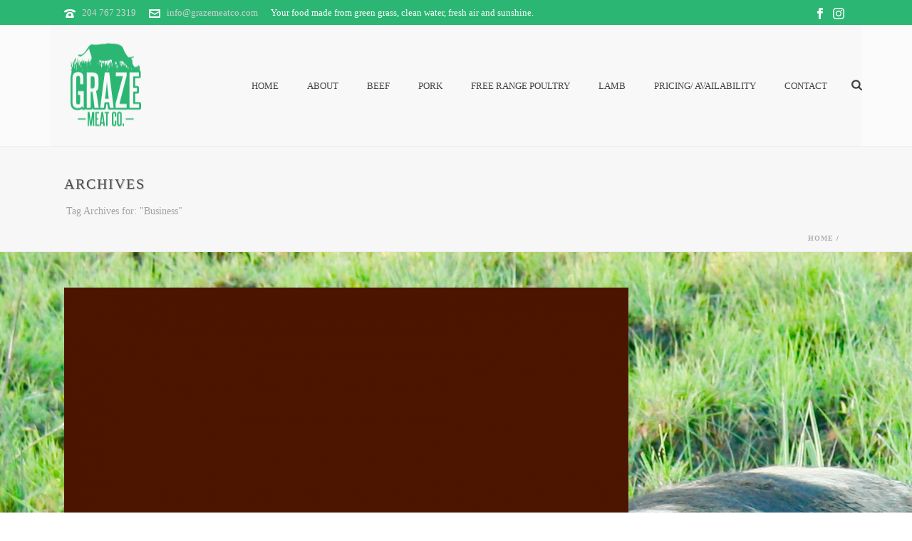

--- FILE ---
content_type: text/html; charset=UTF-8
request_url: https://player.vimeo.com/video/103437078?title=0&byline=0&portrait=0
body_size: 7285
content:
<!DOCTYPE html>
<html lang="en">
<head>
  <meta charset="utf-8">
  <meta name="viewport" content="width=device-width,initial-scale=1,user-scalable=yes">
  
  <link rel="canonical" href="https://player.vimeo.com/video/103437078">
  <meta name="googlebot" content="noindex,indexifembedded">
  
  
  <title>My Big Brother on Vimeo</title>
  <style>
      body, html, .player, .fallback {
          overflow: hidden;
          width: 100%;
          height: 100%;
          margin: 0;
          padding: 0;
      }
      .fallback {
          
              background-color: transparent;
          
      }
      .player.loading { opacity: 0; }
      .fallback iframe {
          position: fixed;
          left: 0;
          top: 0;
          width: 100%;
          height: 100%;
      }
  </style>
  <link rel="modulepreload" href="https://f.vimeocdn.com/p/4.46.25/js/player.module.js" crossorigin="anonymous">
  <link rel="modulepreload" href="https://f.vimeocdn.com/p/4.46.25/js/vendor.module.js" crossorigin="anonymous">
  <link rel="preload" href="https://f.vimeocdn.com/p/4.46.25/css/player.css" as="style">
</head>

<body>


<div class="vp-placeholder">
    <style>
        .vp-placeholder,
        .vp-placeholder-thumb,
        .vp-placeholder-thumb::before,
        .vp-placeholder-thumb::after {
            position: absolute;
            top: 0;
            bottom: 0;
            left: 0;
            right: 0;
        }
        .vp-placeholder {
            visibility: hidden;
            width: 100%;
            max-height: 100%;
            height: calc(1080 / 1920 * 100vw);
            max-width: calc(1920 / 1080 * 100vh);
            margin: auto;
        }
        .vp-placeholder-carousel {
            display: none;
            background-color: #000;
            position: absolute;
            left: 0;
            right: 0;
            bottom: -60px;
            height: 60px;
        }
    </style>

    

    
        <style>
            .vp-placeholder-thumb {
                overflow: hidden;
                width: 100%;
                max-height: 100%;
                margin: auto;
            }
            .vp-placeholder-thumb::before,
            .vp-placeholder-thumb::after {
                content: "";
                display: block;
                filter: blur(7px);
                margin: 0;
                background: url(https://i.vimeocdn.com/video/485687128-7abe7fd6548d2b21e17b230c12141e7fe1ba42f297df4ab28a92f132accd826a-d?mw=80&q=85) 50% 50% / contain no-repeat;
            }
            .vp-placeholder-thumb::before {
                 
                margin: -30px;
            }
        </style>
    

    <div class="vp-placeholder-thumb"></div>
    <div class="vp-placeholder-carousel"></div>
    <script>function placeholderInit(t,h,d,s,n,o){var i=t.querySelector(".vp-placeholder"),v=t.querySelector(".vp-placeholder-thumb");if(h){var p=function(){try{return window.self!==window.top}catch(a){return!0}}(),w=200,y=415,r=60;if(!p&&window.innerWidth>=w&&window.innerWidth<y){i.style.bottom=r+"px",i.style.maxHeight="calc(100vh - "+r+"px)",i.style.maxWidth="calc("+n+" / "+o+" * (100vh - "+r+"px))";var f=t.querySelector(".vp-placeholder-carousel");f.style.display="block"}}if(d){var e=new Image;e.onload=function(){var a=n/o,c=e.width/e.height;if(c<=.95*a||c>=1.05*a){var l=i.getBoundingClientRect(),g=l.right-l.left,b=l.bottom-l.top,m=window.innerWidth/g*100,x=window.innerHeight/b*100;v.style.height="calc("+e.height+" / "+e.width+" * "+m+"vw)",v.style.maxWidth="calc("+e.width+" / "+e.height+" * "+x+"vh)"}i.style.visibility="visible"},e.src=s}else i.style.visibility="visible"}
</script>
    <script>placeholderInit(document,  false ,  true , "https://i.vimeocdn.com/video/485687128-7abe7fd6548d2b21e17b230c12141e7fe1ba42f297df4ab28a92f132accd826a-d?mw=80\u0026q=85",  1920 ,  1080 );</script>
</div>

<div id="player" class="player"></div>
<script>window.playerConfig = {"cdn_url":"https://f.vimeocdn.com","vimeo_api_url":"api.vimeo.com","request":{"files":{"dash":{"cdns":{"akfire_interconnect_quic":{"avc_url":"https://vod-adaptive-ak.vimeocdn.com/exp=1769805068~acl=%2Fdabbc491-b564-4784-8882-dd0787e2069f%2Fpsid%3Dbd2d1125906e7cda033c2326c850e5dfca05b83b0b329c18e9a3b8ab55bf6f64%2F%2A~hmac=b557c45928bf2da7808fd8b8219b9766b2ae07e5155846575ee6eb663417fb35/dabbc491-b564-4784-8882-dd0787e2069f/psid=bd2d1125906e7cda033c2326c850e5dfca05b83b0b329c18e9a3b8ab55bf6f64/v2/playlist/av/primary/playlist.json?omit=av1-hevc\u0026pathsig=8c953e4f~bHVmoJLIoUvTrZEK3RuWirxOP4gzndVPuVti5Kz7oI4\u0026r=dXM%3D\u0026rh=26muSJ","origin":"gcs","url":"https://vod-adaptive-ak.vimeocdn.com/exp=1769805068~acl=%2Fdabbc491-b564-4784-8882-dd0787e2069f%2Fpsid%3Dbd2d1125906e7cda033c2326c850e5dfca05b83b0b329c18e9a3b8ab55bf6f64%2F%2A~hmac=b557c45928bf2da7808fd8b8219b9766b2ae07e5155846575ee6eb663417fb35/dabbc491-b564-4784-8882-dd0787e2069f/psid=bd2d1125906e7cda033c2326c850e5dfca05b83b0b329c18e9a3b8ab55bf6f64/v2/playlist/av/primary/playlist.json?pathsig=8c953e4f~bHVmoJLIoUvTrZEK3RuWirxOP4gzndVPuVti5Kz7oI4\u0026r=dXM%3D\u0026rh=26muSJ"},"fastly_skyfire":{"avc_url":"https://skyfire.vimeocdn.com/1769805068-0x9de059eb2009992a7c2424b2058864aa6eb997f4/dabbc491-b564-4784-8882-dd0787e2069f/psid=bd2d1125906e7cda033c2326c850e5dfca05b83b0b329c18e9a3b8ab55bf6f64/v2/playlist/av/primary/playlist.json?omit=av1-hevc\u0026pathsig=8c953e4f~bHVmoJLIoUvTrZEK3RuWirxOP4gzndVPuVti5Kz7oI4\u0026r=dXM%3D\u0026rh=26muSJ","origin":"gcs","url":"https://skyfire.vimeocdn.com/1769805068-0x9de059eb2009992a7c2424b2058864aa6eb997f4/dabbc491-b564-4784-8882-dd0787e2069f/psid=bd2d1125906e7cda033c2326c850e5dfca05b83b0b329c18e9a3b8ab55bf6f64/v2/playlist/av/primary/playlist.json?pathsig=8c953e4f~bHVmoJLIoUvTrZEK3RuWirxOP4gzndVPuVti5Kz7oI4\u0026r=dXM%3D\u0026rh=26muSJ"}},"default_cdn":"akfire_interconnect_quic","separate_av":true,"streams":[{"profile":"175","id":"5fa65bc4-3fd2-4418-88a1-3428c0e26dc1","fps":24,"quality":"1080p"},{"profile":"165","id":"b4df027e-8856-4555-909b-cecc5247e028","fps":24,"quality":"540p"},{"profile":"139","id":"cb3ff8a1-1062-4793-9d7b-d4a95113a0f9","fps":24,"quality":"240p"},{"profile":"164","id":"12f3e95e-563b-4423-bd9a-2b7babbacdd0","fps":24,"quality":"360p"},{"profile":"174","id":"17e96fd4-187e-4e38-a7d2-da9a8ceffa2d","fps":24,"quality":"720p"}],"streams_avc":[{"profile":"164","id":"12f3e95e-563b-4423-bd9a-2b7babbacdd0","fps":24,"quality":"360p"},{"profile":"174","id":"17e96fd4-187e-4e38-a7d2-da9a8ceffa2d","fps":24,"quality":"720p"},{"profile":"175","id":"5fa65bc4-3fd2-4418-88a1-3428c0e26dc1","fps":24,"quality":"1080p"},{"profile":"165","id":"b4df027e-8856-4555-909b-cecc5247e028","fps":24,"quality":"540p"},{"profile":"139","id":"cb3ff8a1-1062-4793-9d7b-d4a95113a0f9","fps":24,"quality":"240p"}]},"hls":{"cdns":{"akfire_interconnect_quic":{"avc_url":"https://vod-adaptive-ak.vimeocdn.com/exp=1769805068~acl=%2Fdabbc491-b564-4784-8882-dd0787e2069f%2Fpsid%3Dbd2d1125906e7cda033c2326c850e5dfca05b83b0b329c18e9a3b8ab55bf6f64%2F%2A~hmac=b557c45928bf2da7808fd8b8219b9766b2ae07e5155846575ee6eb663417fb35/dabbc491-b564-4784-8882-dd0787e2069f/psid=bd2d1125906e7cda033c2326c850e5dfca05b83b0b329c18e9a3b8ab55bf6f64/v2/playlist/av/primary/playlist.m3u8?locale=en-US\u0026omit=av1-hevc-opus\u0026pathsig=8c953e4f~A1K2uRFCfI8Le2rH2XiGGGaeBzC69oycQoL58rmcGRk\u0026r=dXM%3D\u0026rh=26muSJ\u0026sf=fmp4","origin":"gcs","url":"https://vod-adaptive-ak.vimeocdn.com/exp=1769805068~acl=%2Fdabbc491-b564-4784-8882-dd0787e2069f%2Fpsid%3Dbd2d1125906e7cda033c2326c850e5dfca05b83b0b329c18e9a3b8ab55bf6f64%2F%2A~hmac=b557c45928bf2da7808fd8b8219b9766b2ae07e5155846575ee6eb663417fb35/dabbc491-b564-4784-8882-dd0787e2069f/psid=bd2d1125906e7cda033c2326c850e5dfca05b83b0b329c18e9a3b8ab55bf6f64/v2/playlist/av/primary/playlist.m3u8?locale=en-US\u0026omit=opus\u0026pathsig=8c953e4f~A1K2uRFCfI8Le2rH2XiGGGaeBzC69oycQoL58rmcGRk\u0026r=dXM%3D\u0026rh=26muSJ\u0026sf=fmp4"},"fastly_skyfire":{"avc_url":"https://skyfire.vimeocdn.com/1769805068-0x9de059eb2009992a7c2424b2058864aa6eb997f4/dabbc491-b564-4784-8882-dd0787e2069f/psid=bd2d1125906e7cda033c2326c850e5dfca05b83b0b329c18e9a3b8ab55bf6f64/v2/playlist/av/primary/playlist.m3u8?locale=en-US\u0026omit=av1-hevc-opus\u0026pathsig=8c953e4f~A1K2uRFCfI8Le2rH2XiGGGaeBzC69oycQoL58rmcGRk\u0026r=dXM%3D\u0026rh=26muSJ\u0026sf=fmp4","origin":"gcs","url":"https://skyfire.vimeocdn.com/1769805068-0x9de059eb2009992a7c2424b2058864aa6eb997f4/dabbc491-b564-4784-8882-dd0787e2069f/psid=bd2d1125906e7cda033c2326c850e5dfca05b83b0b329c18e9a3b8ab55bf6f64/v2/playlist/av/primary/playlist.m3u8?locale=en-US\u0026omit=opus\u0026pathsig=8c953e4f~A1K2uRFCfI8Le2rH2XiGGGaeBzC69oycQoL58rmcGRk\u0026r=dXM%3D\u0026rh=26muSJ\u0026sf=fmp4"}},"default_cdn":"akfire_interconnect_quic","separate_av":true},"progressive":[{"profile":"139","width":426,"height":240,"mime":"video/mp4","fps":24,"url":"https://vod-progressive-ak.vimeocdn.com/exp=1769805068~acl=%2Fvimeo-prod-skyfire-std-us%2F01%2F687%2F4%2F103437078%2F1309484292.mp4~hmac=0913e8b17623fe03d79644921d4372f1147e9b15794cae5f62793b0604bbd0c4/vimeo-prod-skyfire-std-us/01/687/4/103437078/1309484292.mp4","cdn":"akamai_interconnect","quality":"240p","id":"cb3ff8a1-1062-4793-9d7b-d4a95113a0f9","origin":"gcs"},{"profile":"164","width":640,"height":360,"mime":"video/mp4","fps":24,"url":"https://vod-progressive-ak.vimeocdn.com/exp=1769805068~acl=%2Fvimeo-prod-skyfire-std-us%2F01%2F687%2F4%2F103437078%2F879043834.mp4~hmac=386e636685f9bdd72fcfa3054498d527b29ed2ffa5906c72951c63fe46ae165c/vimeo-prod-skyfire-std-us/01/687/4/103437078/879043834.mp4","cdn":"akamai_interconnect","quality":"360p","id":"12f3e95e-563b-4423-bd9a-2b7babbacdd0","origin":"gcs"},{"profile":"174","width":1280,"height":720,"mime":"video/mp4","fps":24,"url":"https://vod-progressive-ak.vimeocdn.com/exp=1769805068~acl=%2Fvimeo-transcode-storage-prod-us-west1-h264-720p%2F01%2F687%2F4%2F103437078%2F879043784.mp4~hmac=c1dc652592420a694f898479cb914ccbfb948d700d3c88e432fb8e231e793b1a/vimeo-transcode-storage-prod-us-west1-h264-720p/01/687/4/103437078/879043784.mp4","cdn":"akamai_interconnect","quality":"720p","id":"17e96fd4-187e-4e38-a7d2-da9a8ceffa2d","origin":"gcs"},{"profile":"175","width":1920,"height":1080,"mime":"video/mp4","fps":24,"url":"https://vod-progressive-ak.vimeocdn.com/exp=1769805068~acl=%2Fvimeo-transcode-storage-prod-us-east1-h264-1080p%2F01%2F687%2F4%2F103437078%2F879043794.mp4~hmac=aaf561b9afc6404303dcac2a8a2b8bcbad21834a61bdd1437e1ebc9aec8b1038/vimeo-transcode-storage-prod-us-east1-h264-1080p/01/687/4/103437078/879043794.mp4","cdn":"akamai_interconnect","quality":"1080p","id":"5fa65bc4-3fd2-4418-88a1-3428c0e26dc1","origin":"gcs"},{"profile":"165","width":960,"height":540,"mime":"video/mp4","fps":24,"url":"https://vod-progressive-ak.vimeocdn.com/exp=1769805068~acl=%2Fvimeo-transcode-storage-prod-us-central1-h264-540p%2F01%2F687%2F4%2F103437078%2F879040518.mp4~hmac=6b2ea89f66a37e364a8690949be4ae32c32ef46462a3eca594b1e05ff69edbdb/vimeo-transcode-storage-prod-us-central1-h264-540p/01/687/4/103437078/879040518.mp4","cdn":"akamai_interconnect","quality":"540p","id":"b4df027e-8856-4555-909b-cecc5247e028","origin":"gcs"}]},"file_codecs":{"av1":[],"avc":["12f3e95e-563b-4423-bd9a-2b7babbacdd0","17e96fd4-187e-4e38-a7d2-da9a8ceffa2d","5fa65bc4-3fd2-4418-88a1-3428c0e26dc1","b4df027e-8856-4555-909b-cecc5247e028","cb3ff8a1-1062-4793-9d7b-d4a95113a0f9"],"hevc":{"dvh1":[],"hdr":[],"sdr":[]}},"lang":"en","referrer":"https://www.grazemeatco.com/tag/business-2/","cookie_domain":".vimeo.com","signature":"ee02e8fcd45278b5b79a45c583b3c39b","timestamp":1769801468,"expires":3600,"thumb_preview":{"url":"https://videoapi-sprites.vimeocdn.com/video-sprites/image/f41b1bed-c95e-4741-80be-59ed151d6438.0.jpeg?ClientID=sulu\u0026Expires=1769804499\u0026Signature=ee0ed59e333e11bbb19649982c4c2824e96cfe52","height":2880,"width":4260,"frame_height":240,"frame_width":426,"columns":10,"frames":120},"currency":"USD","session":"c218dffbb1b9e36c76f9e99f064582f94dd583e51769801468","cookie":{"volume":1,"quality":null,"hd":0,"captions":null,"transcript":null,"captions_styles":{"color":null,"fontSize":null,"fontFamily":null,"fontOpacity":null,"bgOpacity":null,"windowColor":null,"windowOpacity":null,"bgColor":null,"edgeStyle":null},"audio_language":null,"audio_kind":null,"qoe_survey_vote":0},"build":{"backend":"31e9776","js":"4.46.25"},"urls":{"js":"https://f.vimeocdn.com/p/4.46.25/js/player.js","js_base":"https://f.vimeocdn.com/p/4.46.25/js","js_module":"https://f.vimeocdn.com/p/4.46.25/js/player.module.js","js_vendor_module":"https://f.vimeocdn.com/p/4.46.25/js/vendor.module.js","locales_js":{"de-DE":"https://f.vimeocdn.com/p/4.46.25/js/player.de-DE.js","en":"https://f.vimeocdn.com/p/4.46.25/js/player.js","es":"https://f.vimeocdn.com/p/4.46.25/js/player.es.js","fr-FR":"https://f.vimeocdn.com/p/4.46.25/js/player.fr-FR.js","ja-JP":"https://f.vimeocdn.com/p/4.46.25/js/player.ja-JP.js","ko-KR":"https://f.vimeocdn.com/p/4.46.25/js/player.ko-KR.js","pt-BR":"https://f.vimeocdn.com/p/4.46.25/js/player.pt-BR.js","zh-CN":"https://f.vimeocdn.com/p/4.46.25/js/player.zh-CN.js"},"ambisonics_js":"https://f.vimeocdn.com/p/external/ambisonics.min.js","barebone_js":"https://f.vimeocdn.com/p/4.46.25/js/barebone.js","chromeless_js":"https://f.vimeocdn.com/p/4.46.25/js/chromeless.js","three_js":"https://f.vimeocdn.com/p/external/three.rvimeo.min.js","vuid_js":"https://f.vimeocdn.com/js_opt/modules/utils/vuid.min.js","hive_sdk":"https://f.vimeocdn.com/p/external/hive-sdk.js","hive_interceptor":"https://f.vimeocdn.com/p/external/hive-interceptor.js","proxy":"https://player.vimeo.com/static/proxy.html","css":"https://f.vimeocdn.com/p/4.46.25/css/player.css","chromeless_css":"https://f.vimeocdn.com/p/4.46.25/css/chromeless.css","fresnel":"https://arclight.vimeo.com/add/player-stats","player_telemetry_url":"https://arclight.vimeo.com/player-events","telemetry_base":"https://lensflare.vimeo.com"},"flags":{"plays":1,"dnt":0,"autohide_controls":0,"preload_video":"metadata_on_hover","qoe_survey_forced":0,"ai_widget":0,"ecdn_delta_updates":0,"disable_mms":0,"check_clip_skipping_forward":0},"country":"US","client":{"ip":"3.18.113.252"},"ab_tests":{"cross_origin_texttracks":{"group":"variant","track":false,"data":null}},"atid":"324414122.1769801468","ai_widget_signature":"25239d862ba39b0ee4452c00058e32e9e5effb45c52d498baa6dd3527ab6d95d_1769805068","config_refresh_url":"https://player.vimeo.com/video/103437078/config/request?atid=324414122.1769801468\u0026expires=3600\u0026referrer=https%3A%2F%2Fwww.grazemeatco.com%2Ftag%2Fbusiness-2%2F\u0026session=c218dffbb1b9e36c76f9e99f064582f94dd583e51769801468\u0026signature=ee02e8fcd45278b5b79a45c583b3c39b\u0026time=1769801468\u0026v=1"},"player_url":"player.vimeo.com","video":{"id":103437078,"title":"My Big Brother","width":1920,"height":1080,"duration":143,"url":"https://vimeo.com/103437078","share_url":"https://vimeo.com/103437078","embed_code":"\u003ciframe title=\"vimeo-player\" src=\"https://player.vimeo.com/video/103437078?h=12556ac845\" width=\"640\" height=\"360\" frameborder=\"0\" referrerpolicy=\"strict-origin-when-cross-origin\" allow=\"autoplay; fullscreen; picture-in-picture; clipboard-write; encrypted-media; web-share\"   allowfullscreen\u003e\u003c/iframe\u003e","default_to_hd":0,"privacy":"anybody","embed_permission":"public","thumbnail_url":"https://i.vimeocdn.com/video/485687128-7abe7fd6548d2b21e17b230c12141e7fe1ba42f297df4ab28a92f132accd826a-d","owner":{"id":2702070,"name":"Jason Rayner","img":"https://i.vimeocdn.com/portrait/42418718_60x60?sig=eb80ceaf86b9bcce83f79f799a88fc5f1dec4d96dfdc62c4bfa4495b9c6f10b4\u0026v=1\u0026region=us","img_2x":"https://i.vimeocdn.com/portrait/42418718_60x60?sig=eb80ceaf86b9bcce83f79f799a88fc5f1dec4d96dfdc62c4bfa4495b9c6f10b4\u0026v=1\u0026region=us","url":"https://vimeo.com/jasonrayner","account_type":"basic"},"spatial":0,"live_event":null,"version":{"current":null,"available":[{"id":678098188,"file_id":879034240,"is_current":true}]},"unlisted_hash":null,"rating":{"id":4},"fps":24,"channel_layout":"stereo","ai":0,"locale":"en-US"},"user":{"id":0,"team_id":0,"team_origin_user_id":0,"account_type":"none","liked":0,"watch_later":0,"owner":0,"mod":0,"logged_in":0,"private_mode_enabled":0,"vimeo_api_client_token":"eyJhbGciOiJIUzI1NiIsInR5cCI6IkpXVCJ9.eyJzZXNzaW9uX2lkIjoiYzIxOGRmZmJiMWI5ZTM2Yzc2ZjllOTlmMDY0NTgyZjk0ZGQ1ODNlNTE3Njk4MDE0NjgiLCJleHAiOjE3Njk4MDUwNjgsImFwcF9pZCI6MTE4MzU5LCJzY29wZXMiOiJwdWJsaWMgc3RhdHMifQ.Dqcs5jCjgNNkBHg1UAl97dAuvHlbe8mlojheiJJg-x0"},"view":1,"vimeo_url":"vimeo.com","embed":{"audio_track":"","autoplay":0,"autopause":1,"dnt":0,"editor":0,"keyboard":1,"log_plays":1,"loop":0,"muted":0,"on_site":0,"texttrack":"","transparent":1,"outro":"promoted","playsinline":1,"quality":null,"player_id":"","api":null,"app_id":"","color":"00adef","color_one":"000000","color_two":"00adef","color_three":"ffffff","color_four":"000000","context":"embed.main","settings":{"auto_pip":1,"badge":{"id":1,"height":100,"width":100,"img":"https://f.vimeocdn.com/p/images/badges/1.png","img_2x":"https://f.vimeocdn.com/p/images/badges/1@2x.png","link":"https://vimeo.com/channels/staffpicks/","svg":"https://f.vimeocdn.com/p/images/badges/1.svg","margin":"10px 10px 0 10px","name":"Vimeo Staff Pick"},"byline":0,"collections":0,"color":0,"force_color_one":0,"force_color_two":0,"force_color_three":0,"force_color_four":0,"embed":1,"fullscreen":1,"like":1,"logo":1,"playbar":1,"portrait":0,"pip":1,"share":1,"spatial_compass":0,"spatial_label":0,"speed":1,"title":0,"volume":1,"watch_later":1,"watch_full_video":1,"controls":1,"airplay":1,"audio_tracks":1,"chapters":1,"chromecast":1,"cc":1,"transcript":1,"quality":1,"play_button_position":0,"ask_ai":0,"skipping_forward":1,"debug_payload_collection_policy":"default"},"create_interactive":{"has_create_interactive":false,"viddata_url":""},"min_quality":null,"max_quality":null,"initial_quality":null,"prefer_mms":1}}</script>
<script>const fullscreenSupported="exitFullscreen"in document||"webkitExitFullscreen"in document||"webkitCancelFullScreen"in document||"mozCancelFullScreen"in document||"msExitFullscreen"in document||"webkitEnterFullScreen"in document.createElement("video");var isIE=checkIE(window.navigator.userAgent),incompatibleBrowser=!fullscreenSupported||isIE;window.noModuleLoading=!1,window.dynamicImportSupported=!1,window.cssLayersSupported=typeof CSSLayerBlockRule<"u",window.isInIFrame=function(){try{return window.self!==window.top}catch(e){return!0}}(),!window.isInIFrame&&/twitter/i.test(navigator.userAgent)&&window.playerConfig.video.url&&(window.location=window.playerConfig.video.url),window.playerConfig.request.lang&&document.documentElement.setAttribute("lang",window.playerConfig.request.lang),window.loadScript=function(e){var n=document.getElementsByTagName("script")[0];n&&n.parentNode?n.parentNode.insertBefore(e,n):document.head.appendChild(e)},window.loadVUID=function(){if(!window.playerConfig.request.flags.dnt&&!window.playerConfig.embed.dnt){window._vuid=[["pid",window.playerConfig.request.session]];var e=document.createElement("script");e.async=!0,e.src=window.playerConfig.request.urls.vuid_js,window.loadScript(e)}},window.loadCSS=function(e,n){var i={cssDone:!1,startTime:new Date().getTime(),link:e.createElement("link")};return i.link.rel="stylesheet",i.link.href=n,e.getElementsByTagName("head")[0].appendChild(i.link),i.link.onload=function(){i.cssDone=!0},i},window.loadLegacyJS=function(e,n){if(incompatibleBrowser){var i=e.querySelector(".vp-placeholder");i&&i.parentNode&&i.parentNode.removeChild(i);let a=`/video/${window.playerConfig.video.id}/fallback`;window.playerConfig.request.referrer&&(a+=`?referrer=${window.playerConfig.request.referrer}`),n.innerHTML=`<div class="fallback"><iframe title="unsupported message" src="${a}" frameborder="0"></iframe></div>`}else{n.className="player loading";var t=window.loadCSS(e,window.playerConfig.request.urls.css),r=e.createElement("script"),o=!1;r.src=window.playerConfig.request.urls.js,window.loadScript(r),r["onreadystatechange"in r?"onreadystatechange":"onload"]=function(){!o&&(!this.readyState||this.readyState==="loaded"||this.readyState==="complete")&&(o=!0,playerObject=new VimeoPlayer(n,window.playerConfig,t.cssDone||{link:t.link,startTime:t.startTime}))},window.loadVUID()}};function checkIE(e){e=e&&e.toLowerCase?e.toLowerCase():"";function n(r){return r=r.toLowerCase(),new RegExp(r).test(e);return browserRegEx}var i=n("msie")?parseFloat(e.replace(/^.*msie (\d+).*$/,"$1")):!1,t=n("trident")?parseFloat(e.replace(/^.*trident\/(\d+)\.(\d+).*$/,"$1.$2"))+4:!1;return i||t}
</script>
<script nomodule>
  window.noModuleLoading = true;
  var playerEl = document.getElementById('player');
  window.loadLegacyJS(document, playerEl);
</script>
<script type="module">try{import("").catch(()=>{})}catch(t){}window.dynamicImportSupported=!0;
</script>
<script type="module">if(!window.dynamicImportSupported||!window.cssLayersSupported){if(!window.noModuleLoading){window.noModuleLoading=!0;var playerEl=document.getElementById("player");window.loadLegacyJS(document,playerEl)}var moduleScriptLoader=document.getElementById("js-module-block");moduleScriptLoader&&moduleScriptLoader.parentElement.removeChild(moduleScriptLoader)}
</script>
<script type="module" id="js-module-block">if(!window.noModuleLoading&&window.dynamicImportSupported&&window.cssLayersSupported){const n=document.getElementById("player"),e=window.loadCSS(document,window.playerConfig.request.urls.css);import(window.playerConfig.request.urls.js_module).then(function(o){new o.VimeoPlayer(n,window.playerConfig,e.cssDone||{link:e.link,startTime:e.startTime}),window.loadVUID()}).catch(function(o){throw/TypeError:[A-z ]+import[A-z ]+module/gi.test(o)&&window.loadLegacyJS(document,n),o})}
</script>

<script type="application/ld+json">{"embedUrl":"https://player.vimeo.com/video/103437078?h=12556ac845","thumbnailUrl":"https://i.vimeocdn.com/video/485687128-7abe7fd6548d2b21e17b230c12141e7fe1ba42f297df4ab28a92f132accd826a-d?f=webp","name":"My Big Brother","description":"The reflections of a boy who shares a room and a childhood with his gigantic brother.\r\n\r\nThe short debuted online in Cartoon Brew's 5th annual Student Animation Festival. To learn more about the production of this film, visit: http://www.cartoonbrew.com/brewtv/my-big-brother-102799.html\r\n\r\nJason's website: http://www.jasonrayner.com\r\n\r\nAccolades ~\r\n- Annie Awards 42: \"Best Student Film\" 2014\r\n- Top Shorts Online Film Festival: \"Best Animation\"\r\n- Finalist in CartoonBrew's Annual Student Film Fest 2014\r\n- SCAD Senior Animation Show 2014 - \"Dean's Award for Achievement in Filmmaking,\" \"Achievement in Original Storytelling,\" \"Achievement in Film Language\"","duration":"PT143S","uploadDate":"2014-08-14T11:28:14-04:00","@context":"https://schema.org/","@type":"VideoObject"}</script>

</body>
</html>


--- FILE ---
content_type: text/css
request_url: https://www.grazemeatco.com/wp-content/plugins/marketplace-items/css/style.css?ver=6.4.7
body_size: -3
content:
ul.envato-wrap,
ul.envato-wrap * {
    box-sizing: border-box;
}

ul.envato-wrap {
    display: flex;
    padding: 0;
    margin: 8px;
    flex-wrap: wrap;
}
ul.envato-wrap li {
    list-style: none;
    padding: 0;
    margin: 8px;
}

ul.envato-wrap.envato-wrap--loose li {
    flex: 1;
}

.envato-thumb-compact img {
	margin: 8px;
}
